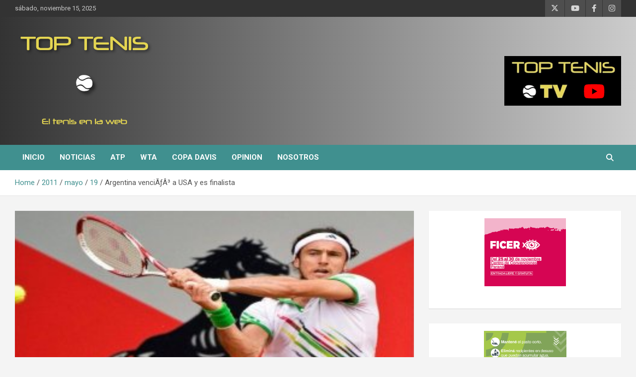

--- FILE ---
content_type: text/html; charset=UTF-8
request_url: https://toptenis.com.ar/2011/05/19/argentina-venci%C3%A3%C6%92%C3%A2%C2%B3-a-usa-y-es-finalista/
body_size: 12873
content:
<!doctype html>
<html lang="es-AR">
<head>
	<meta charset="UTF-8">
	<meta name="viewport" content="width=device-width, initial-scale=1, shrink-to-fit=no">
	<link rel="profile" href="https://gmpg.org/xfn/11">

	<title>Argentina venciÃƒÂ³ a USA y es finalista &#8211; Top Tenis</title>
<meta name='robots' content='max-image-preview:large' />
	<style>img:is([sizes="auto" i], [sizes^="auto," i]) { contain-intrinsic-size: 3000px 1500px }</style>
	<link rel='dns-prefetch' href='//stats.wp.com' />
<link rel='dns-prefetch' href='//fonts.googleapis.com' />
<link rel="alternate" type="application/rss+xml" title="Top Tenis &raquo; Feed" href="https://toptenis.com.ar/feed/" />
<link rel="alternate" type="application/rss+xml" title="Top Tenis &raquo; RSS de los comentarios" href="https://toptenis.com.ar/comments/feed/" />
<link rel="alternate" type="application/rss+xml" title="Top Tenis &raquo; Argentina venciÃƒÂ³ a USA y es finalista RSS de los comentarios" href="https://toptenis.com.ar/2011/05/19/argentina-venci%c3%a3%c6%92%c3%a2%c2%b3-a-usa-y-es-finalista/feed/" />
<script type="text/javascript">
/* <![CDATA[ */
window._wpemojiSettings = {"baseUrl":"https:\/\/s.w.org\/images\/core\/emoji\/16.0.1\/72x72\/","ext":".png","svgUrl":"https:\/\/s.w.org\/images\/core\/emoji\/16.0.1\/svg\/","svgExt":".svg","source":{"concatemoji":"https:\/\/toptenis.com.ar\/wp-includes\/js\/wp-emoji-release.min.js?ver=6.8.3"}};
/*! This file is auto-generated */
!function(s,n){var o,i,e;function c(e){try{var t={supportTests:e,timestamp:(new Date).valueOf()};sessionStorage.setItem(o,JSON.stringify(t))}catch(e){}}function p(e,t,n){e.clearRect(0,0,e.canvas.width,e.canvas.height),e.fillText(t,0,0);var t=new Uint32Array(e.getImageData(0,0,e.canvas.width,e.canvas.height).data),a=(e.clearRect(0,0,e.canvas.width,e.canvas.height),e.fillText(n,0,0),new Uint32Array(e.getImageData(0,0,e.canvas.width,e.canvas.height).data));return t.every(function(e,t){return e===a[t]})}function u(e,t){e.clearRect(0,0,e.canvas.width,e.canvas.height),e.fillText(t,0,0);for(var n=e.getImageData(16,16,1,1),a=0;a<n.data.length;a++)if(0!==n.data[a])return!1;return!0}function f(e,t,n,a){switch(t){case"flag":return n(e,"\ud83c\udff3\ufe0f\u200d\u26a7\ufe0f","\ud83c\udff3\ufe0f\u200b\u26a7\ufe0f")?!1:!n(e,"\ud83c\udde8\ud83c\uddf6","\ud83c\udde8\u200b\ud83c\uddf6")&&!n(e,"\ud83c\udff4\udb40\udc67\udb40\udc62\udb40\udc65\udb40\udc6e\udb40\udc67\udb40\udc7f","\ud83c\udff4\u200b\udb40\udc67\u200b\udb40\udc62\u200b\udb40\udc65\u200b\udb40\udc6e\u200b\udb40\udc67\u200b\udb40\udc7f");case"emoji":return!a(e,"\ud83e\udedf")}return!1}function g(e,t,n,a){var r="undefined"!=typeof WorkerGlobalScope&&self instanceof WorkerGlobalScope?new OffscreenCanvas(300,150):s.createElement("canvas"),o=r.getContext("2d",{willReadFrequently:!0}),i=(o.textBaseline="top",o.font="600 32px Arial",{});return e.forEach(function(e){i[e]=t(o,e,n,a)}),i}function t(e){var t=s.createElement("script");t.src=e,t.defer=!0,s.head.appendChild(t)}"undefined"!=typeof Promise&&(o="wpEmojiSettingsSupports",i=["flag","emoji"],n.supports={everything:!0,everythingExceptFlag:!0},e=new Promise(function(e){s.addEventListener("DOMContentLoaded",e,{once:!0})}),new Promise(function(t){var n=function(){try{var e=JSON.parse(sessionStorage.getItem(o));if("object"==typeof e&&"number"==typeof e.timestamp&&(new Date).valueOf()<e.timestamp+604800&&"object"==typeof e.supportTests)return e.supportTests}catch(e){}return null}();if(!n){if("undefined"!=typeof Worker&&"undefined"!=typeof OffscreenCanvas&&"undefined"!=typeof URL&&URL.createObjectURL&&"undefined"!=typeof Blob)try{var e="postMessage("+g.toString()+"("+[JSON.stringify(i),f.toString(),p.toString(),u.toString()].join(",")+"));",a=new Blob([e],{type:"text/javascript"}),r=new Worker(URL.createObjectURL(a),{name:"wpTestEmojiSupports"});return void(r.onmessage=function(e){c(n=e.data),r.terminate(),t(n)})}catch(e){}c(n=g(i,f,p,u))}t(n)}).then(function(e){for(var t in e)n.supports[t]=e[t],n.supports.everything=n.supports.everything&&n.supports[t],"flag"!==t&&(n.supports.everythingExceptFlag=n.supports.everythingExceptFlag&&n.supports[t]);n.supports.everythingExceptFlag=n.supports.everythingExceptFlag&&!n.supports.flag,n.DOMReady=!1,n.readyCallback=function(){n.DOMReady=!0}}).then(function(){return e}).then(function(){var e;n.supports.everything||(n.readyCallback(),(e=n.source||{}).concatemoji?t(e.concatemoji):e.wpemoji&&e.twemoji&&(t(e.twemoji),t(e.wpemoji)))}))}((window,document),window._wpemojiSettings);
/* ]]> */
</script>
<style id='wp-emoji-styles-inline-css' type='text/css'>

	img.wp-smiley, img.emoji {
		display: inline !important;
		border: none !important;
		box-shadow: none !important;
		height: 1em !important;
		width: 1em !important;
		margin: 0 0.07em !important;
		vertical-align: -0.1em !important;
		background: none !important;
		padding: 0 !important;
	}
</style>
<link rel='stylesheet' id='wp-block-library-css' href='https://toptenis.com.ar/wp-includes/css/dist/block-library/style.min.css?ver=6.8.3' type='text/css' media='all' />
<style id='classic-theme-styles-inline-css' type='text/css'>
/*! This file is auto-generated */
.wp-block-button__link{color:#fff;background-color:#32373c;border-radius:9999px;box-shadow:none;text-decoration:none;padding:calc(.667em + 2px) calc(1.333em + 2px);font-size:1.125em}.wp-block-file__button{background:#32373c;color:#fff;text-decoration:none}
</style>
<link rel='stylesheet' id='mediaelement-css' href='https://toptenis.com.ar/wp-includes/js/mediaelement/mediaelementplayer-legacy.min.css?ver=4.2.17' type='text/css' media='all' />
<link rel='stylesheet' id='wp-mediaelement-css' href='https://toptenis.com.ar/wp-includes/js/mediaelement/wp-mediaelement.min.css?ver=6.8.3' type='text/css' media='all' />
<style id='jetpack-sharing-buttons-style-inline-css' type='text/css'>
.jetpack-sharing-buttons__services-list{display:flex;flex-direction:row;flex-wrap:wrap;gap:0;list-style-type:none;margin:5px;padding:0}.jetpack-sharing-buttons__services-list.has-small-icon-size{font-size:12px}.jetpack-sharing-buttons__services-list.has-normal-icon-size{font-size:16px}.jetpack-sharing-buttons__services-list.has-large-icon-size{font-size:24px}.jetpack-sharing-buttons__services-list.has-huge-icon-size{font-size:36px}@media print{.jetpack-sharing-buttons__services-list{display:none!important}}.editor-styles-wrapper .wp-block-jetpack-sharing-buttons{gap:0;padding-inline-start:0}ul.jetpack-sharing-buttons__services-list.has-background{padding:1.25em 2.375em}
</style>
<style id='global-styles-inline-css' type='text/css'>
:root{--wp--preset--aspect-ratio--square: 1;--wp--preset--aspect-ratio--4-3: 4/3;--wp--preset--aspect-ratio--3-4: 3/4;--wp--preset--aspect-ratio--3-2: 3/2;--wp--preset--aspect-ratio--2-3: 2/3;--wp--preset--aspect-ratio--16-9: 16/9;--wp--preset--aspect-ratio--9-16: 9/16;--wp--preset--color--black: #000000;--wp--preset--color--cyan-bluish-gray: #abb8c3;--wp--preset--color--white: #ffffff;--wp--preset--color--pale-pink: #f78da7;--wp--preset--color--vivid-red: #cf2e2e;--wp--preset--color--luminous-vivid-orange: #ff6900;--wp--preset--color--luminous-vivid-amber: #fcb900;--wp--preset--color--light-green-cyan: #7bdcb5;--wp--preset--color--vivid-green-cyan: #00d084;--wp--preset--color--pale-cyan-blue: #8ed1fc;--wp--preset--color--vivid-cyan-blue: #0693e3;--wp--preset--color--vivid-purple: #9b51e0;--wp--preset--gradient--vivid-cyan-blue-to-vivid-purple: linear-gradient(135deg,rgba(6,147,227,1) 0%,rgb(155,81,224) 100%);--wp--preset--gradient--light-green-cyan-to-vivid-green-cyan: linear-gradient(135deg,rgb(122,220,180) 0%,rgb(0,208,130) 100%);--wp--preset--gradient--luminous-vivid-amber-to-luminous-vivid-orange: linear-gradient(135deg,rgba(252,185,0,1) 0%,rgba(255,105,0,1) 100%);--wp--preset--gradient--luminous-vivid-orange-to-vivid-red: linear-gradient(135deg,rgba(255,105,0,1) 0%,rgb(207,46,46) 100%);--wp--preset--gradient--very-light-gray-to-cyan-bluish-gray: linear-gradient(135deg,rgb(238,238,238) 0%,rgb(169,184,195) 100%);--wp--preset--gradient--cool-to-warm-spectrum: linear-gradient(135deg,rgb(74,234,220) 0%,rgb(151,120,209) 20%,rgb(207,42,186) 40%,rgb(238,44,130) 60%,rgb(251,105,98) 80%,rgb(254,248,76) 100%);--wp--preset--gradient--blush-light-purple: linear-gradient(135deg,rgb(255,206,236) 0%,rgb(152,150,240) 100%);--wp--preset--gradient--blush-bordeaux: linear-gradient(135deg,rgb(254,205,165) 0%,rgb(254,45,45) 50%,rgb(107,0,62) 100%);--wp--preset--gradient--luminous-dusk: linear-gradient(135deg,rgb(255,203,112) 0%,rgb(199,81,192) 50%,rgb(65,88,208) 100%);--wp--preset--gradient--pale-ocean: linear-gradient(135deg,rgb(255,245,203) 0%,rgb(182,227,212) 50%,rgb(51,167,181) 100%);--wp--preset--gradient--electric-grass: linear-gradient(135deg,rgb(202,248,128) 0%,rgb(113,206,126) 100%);--wp--preset--gradient--midnight: linear-gradient(135deg,rgb(2,3,129) 0%,rgb(40,116,252) 100%);--wp--preset--font-size--small: 13px;--wp--preset--font-size--medium: 20px;--wp--preset--font-size--large: 36px;--wp--preset--font-size--x-large: 42px;--wp--preset--spacing--20: 0.44rem;--wp--preset--spacing--30: 0.67rem;--wp--preset--spacing--40: 1rem;--wp--preset--spacing--50: 1.5rem;--wp--preset--spacing--60: 2.25rem;--wp--preset--spacing--70: 3.38rem;--wp--preset--spacing--80: 5.06rem;--wp--preset--shadow--natural: 6px 6px 9px rgba(0, 0, 0, 0.2);--wp--preset--shadow--deep: 12px 12px 50px rgba(0, 0, 0, 0.4);--wp--preset--shadow--sharp: 6px 6px 0px rgba(0, 0, 0, 0.2);--wp--preset--shadow--outlined: 6px 6px 0px -3px rgba(255, 255, 255, 1), 6px 6px rgba(0, 0, 0, 1);--wp--preset--shadow--crisp: 6px 6px 0px rgba(0, 0, 0, 1);}:where(.is-layout-flex){gap: 0.5em;}:where(.is-layout-grid){gap: 0.5em;}body .is-layout-flex{display: flex;}.is-layout-flex{flex-wrap: wrap;align-items: center;}.is-layout-flex > :is(*, div){margin: 0;}body .is-layout-grid{display: grid;}.is-layout-grid > :is(*, div){margin: 0;}:where(.wp-block-columns.is-layout-flex){gap: 2em;}:where(.wp-block-columns.is-layout-grid){gap: 2em;}:where(.wp-block-post-template.is-layout-flex){gap: 1.25em;}:where(.wp-block-post-template.is-layout-grid){gap: 1.25em;}.has-black-color{color: var(--wp--preset--color--black) !important;}.has-cyan-bluish-gray-color{color: var(--wp--preset--color--cyan-bluish-gray) !important;}.has-white-color{color: var(--wp--preset--color--white) !important;}.has-pale-pink-color{color: var(--wp--preset--color--pale-pink) !important;}.has-vivid-red-color{color: var(--wp--preset--color--vivid-red) !important;}.has-luminous-vivid-orange-color{color: var(--wp--preset--color--luminous-vivid-orange) !important;}.has-luminous-vivid-amber-color{color: var(--wp--preset--color--luminous-vivid-amber) !important;}.has-light-green-cyan-color{color: var(--wp--preset--color--light-green-cyan) !important;}.has-vivid-green-cyan-color{color: var(--wp--preset--color--vivid-green-cyan) !important;}.has-pale-cyan-blue-color{color: var(--wp--preset--color--pale-cyan-blue) !important;}.has-vivid-cyan-blue-color{color: var(--wp--preset--color--vivid-cyan-blue) !important;}.has-vivid-purple-color{color: var(--wp--preset--color--vivid-purple) !important;}.has-black-background-color{background-color: var(--wp--preset--color--black) !important;}.has-cyan-bluish-gray-background-color{background-color: var(--wp--preset--color--cyan-bluish-gray) !important;}.has-white-background-color{background-color: var(--wp--preset--color--white) !important;}.has-pale-pink-background-color{background-color: var(--wp--preset--color--pale-pink) !important;}.has-vivid-red-background-color{background-color: var(--wp--preset--color--vivid-red) !important;}.has-luminous-vivid-orange-background-color{background-color: var(--wp--preset--color--luminous-vivid-orange) !important;}.has-luminous-vivid-amber-background-color{background-color: var(--wp--preset--color--luminous-vivid-amber) !important;}.has-light-green-cyan-background-color{background-color: var(--wp--preset--color--light-green-cyan) !important;}.has-vivid-green-cyan-background-color{background-color: var(--wp--preset--color--vivid-green-cyan) !important;}.has-pale-cyan-blue-background-color{background-color: var(--wp--preset--color--pale-cyan-blue) !important;}.has-vivid-cyan-blue-background-color{background-color: var(--wp--preset--color--vivid-cyan-blue) !important;}.has-vivid-purple-background-color{background-color: var(--wp--preset--color--vivid-purple) !important;}.has-black-border-color{border-color: var(--wp--preset--color--black) !important;}.has-cyan-bluish-gray-border-color{border-color: var(--wp--preset--color--cyan-bluish-gray) !important;}.has-white-border-color{border-color: var(--wp--preset--color--white) !important;}.has-pale-pink-border-color{border-color: var(--wp--preset--color--pale-pink) !important;}.has-vivid-red-border-color{border-color: var(--wp--preset--color--vivid-red) !important;}.has-luminous-vivid-orange-border-color{border-color: var(--wp--preset--color--luminous-vivid-orange) !important;}.has-luminous-vivid-amber-border-color{border-color: var(--wp--preset--color--luminous-vivid-amber) !important;}.has-light-green-cyan-border-color{border-color: var(--wp--preset--color--light-green-cyan) !important;}.has-vivid-green-cyan-border-color{border-color: var(--wp--preset--color--vivid-green-cyan) !important;}.has-pale-cyan-blue-border-color{border-color: var(--wp--preset--color--pale-cyan-blue) !important;}.has-vivid-cyan-blue-border-color{border-color: var(--wp--preset--color--vivid-cyan-blue) !important;}.has-vivid-purple-border-color{border-color: var(--wp--preset--color--vivid-purple) !important;}.has-vivid-cyan-blue-to-vivid-purple-gradient-background{background: var(--wp--preset--gradient--vivid-cyan-blue-to-vivid-purple) !important;}.has-light-green-cyan-to-vivid-green-cyan-gradient-background{background: var(--wp--preset--gradient--light-green-cyan-to-vivid-green-cyan) !important;}.has-luminous-vivid-amber-to-luminous-vivid-orange-gradient-background{background: var(--wp--preset--gradient--luminous-vivid-amber-to-luminous-vivid-orange) !important;}.has-luminous-vivid-orange-to-vivid-red-gradient-background{background: var(--wp--preset--gradient--luminous-vivid-orange-to-vivid-red) !important;}.has-very-light-gray-to-cyan-bluish-gray-gradient-background{background: var(--wp--preset--gradient--very-light-gray-to-cyan-bluish-gray) !important;}.has-cool-to-warm-spectrum-gradient-background{background: var(--wp--preset--gradient--cool-to-warm-spectrum) !important;}.has-blush-light-purple-gradient-background{background: var(--wp--preset--gradient--blush-light-purple) !important;}.has-blush-bordeaux-gradient-background{background: var(--wp--preset--gradient--blush-bordeaux) !important;}.has-luminous-dusk-gradient-background{background: var(--wp--preset--gradient--luminous-dusk) !important;}.has-pale-ocean-gradient-background{background: var(--wp--preset--gradient--pale-ocean) !important;}.has-electric-grass-gradient-background{background: var(--wp--preset--gradient--electric-grass) !important;}.has-midnight-gradient-background{background: var(--wp--preset--gradient--midnight) !important;}.has-small-font-size{font-size: var(--wp--preset--font-size--small) !important;}.has-medium-font-size{font-size: var(--wp--preset--font-size--medium) !important;}.has-large-font-size{font-size: var(--wp--preset--font-size--large) !important;}.has-x-large-font-size{font-size: var(--wp--preset--font-size--x-large) !important;}
:where(.wp-block-post-template.is-layout-flex){gap: 1.25em;}:where(.wp-block-post-template.is-layout-grid){gap: 1.25em;}
:where(.wp-block-columns.is-layout-flex){gap: 2em;}:where(.wp-block-columns.is-layout-grid){gap: 2em;}
:root :where(.wp-block-pullquote){font-size: 1.5em;line-height: 1.6;}
</style>
<link rel='stylesheet' id='bootstrap-style-css' href='https://toptenis.com.ar/wp-content/themes/newscard/assets/library/bootstrap/css/bootstrap.min.css?ver=4.0.0' type='text/css' media='all' />
<link rel='stylesheet' id='font-awesome-style-css' href='https://toptenis.com.ar/wp-content/themes/newscard/assets/library/font-awesome/css/all.min.css?ver=6.8.3' type='text/css' media='all' />
<link rel='stylesheet' id='newscard-google-fonts-css' href='//fonts.googleapis.com/css?family=Roboto%3A100%2C300%2C300i%2C400%2C400i%2C500%2C500i%2C700%2C700i&#038;ver=6.8.3' type='text/css' media='all' />
<link rel='stylesheet' id='newscard-style-css' href='https://toptenis.com.ar/wp-content/themes/newscard/style.css?ver=6.8.3' type='text/css' media='all' />
<script type="text/javascript" src="https://toptenis.com.ar/wp-includes/js/jquery/jquery.min.js?ver=3.7.1" id="jquery-core-js"></script>
<script type="text/javascript" src="https://toptenis.com.ar/wp-includes/js/jquery/jquery-migrate.min.js?ver=3.4.1" id="jquery-migrate-js"></script>
<!--[if lt IE 9]>
<script type="text/javascript" src="https://toptenis.com.ar/wp-content/themes/newscard/assets/js/html5.js?ver=3.7.3" id="html5-js"></script>
<![endif]-->
<link rel="https://api.w.org/" href="https://toptenis.com.ar/wp-json/" /><link rel="alternate" title="JSON" type="application/json" href="https://toptenis.com.ar/wp-json/wp/v2/posts/3675" /><link rel="EditURI" type="application/rsd+xml" title="RSD" href="https://toptenis.com.ar/xmlrpc.php?rsd" />
<meta name="generator" content="WordPress 6.8.3" />
<link rel="canonical" href="https://toptenis.com.ar/2011/05/19/argentina-venci%c3%a3%c6%92%c3%a2%c2%b3-a-usa-y-es-finalista/" />
<link rel='shortlink' href='https://toptenis.com.ar/?p=3675' />
<link rel="alternate" title="oEmbed (JSON)" type="application/json+oembed" href="https://toptenis.com.ar/wp-json/oembed/1.0/embed?url=https%3A%2F%2Ftoptenis.com.ar%2F2011%2F05%2F19%2Fargentina-venci%25c3%25a3%25c6%2592%25c3%25a2%25c2%25b3-a-usa-y-es-finalista%2F" />
<link rel="alternate" title="oEmbed (XML)" type="text/xml+oembed" href="https://toptenis.com.ar/wp-json/oembed/1.0/embed?url=https%3A%2F%2Ftoptenis.com.ar%2F2011%2F05%2F19%2Fargentina-venci%25c3%25a3%25c6%2592%25c3%25a2%25c2%25b3-a-usa-y-es-finalista%2F&#038;format=xml" />

		<!-- GA Google Analytics @ https://m0n.co/ga -->
		<script>
			(function(i,s,o,g,r,a,m){i['GoogleAnalyticsObject']=r;i[r]=i[r]||function(){
			(i[r].q=i[r].q||[]).push(arguments)},i[r].l=1*new Date();a=s.createElement(o),
			m=s.getElementsByTagName(o)[0];a.async=1;a.src=g;m.parentNode.insertBefore(a,m)
			})(window,document,'script','https://www.google-analytics.com/analytics.js','ga');
			ga('create', 'UA-9000809-58', 'auto');
			ga('send', 'pageview');
		</script>

		<style>img#wpstats{display:none}</style>
		<link rel="pingback" href="https://toptenis.com.ar/xmlrpc.php">		<style type="text/css">
					.site-title,
			.site-description {
				position: absolute;
				clip: rect(1px, 1px, 1px, 1px);
			}
				</style>
		<link rel="icon" href="https://toptenis.com.ar/wp-content/uploads/2020/11/cropped-toptenis-tv-32x32.png" sizes="32x32" />
<link rel="icon" href="https://toptenis.com.ar/wp-content/uploads/2020/11/cropped-toptenis-tv-192x192.png" sizes="192x192" />
<link rel="apple-touch-icon" href="https://toptenis.com.ar/wp-content/uploads/2020/11/cropped-toptenis-tv-180x180.png" />
<meta name="msapplication-TileImage" content="https://toptenis.com.ar/wp-content/uploads/2020/11/cropped-toptenis-tv-270x270.png" />
		<style type="text/css" id="wp-custom-css">
			.navigation-bar {
 background-color: #40908f;
}
.top-stories-bar .top-stories-label .flash-icon {
  background-color: #40908f;
}
.top-stories-bar .top-stories-label .flash-icon:after {
	border: 1px solid #40908f;
}
.top-stories-bar .top-stories-label .flash-icon:before {
  border: 1px solid #40908f;
}
.stories-title {
  border-left: 4px solid #40908f;
}
.post-img-wrap .entry-meta .cat-links a, .post-img-wrap + .entry-header .entry-meta .cat-links a {
  background-color: #40908f;
}
.navigation.pagination .current, .navigation.pagination a:hover {
  background-color: #40908f;
}
.back-to-top a {
  background-color: #40908f;
}
a, a:hover {
    color: #40908f;
}
.entry-meta .cat-links a {
    color: #40908f;
}
.widget.widget_media_image {
	text-align:center !important;
}
footer .author-link, footer .wp-link {
	display: none !important;
}
.entry-title a:hover, .entry-title a:focus {
    color: #e4d552;
}
.top-stories-bar .top-stories-lists .marquee a:hover {
  color: #e4d552;
}
.widget-title {
  border-left: 4px solid #e4d552;
}
.entry-meta a:hover, .entry-meta a:focus {
    color: #40908f;
}
.navigation-bar-top {
  background-color: #40908f;
}
.wp-caption-text {
    position: relative;
    color: white;
    background-color: rgba(0, 0, 0, 0.5);
    padding: 1rem;
    font-weight: 900;
    font-size: 1.1rem;
}
figure.post-featured-image figcaption {
    display: block;
    z-index: 10;
    position: relative;
    background-color: rgba(255,255,255, 0.7);
    padding: 0.5rem;
}		</style>
		</head>

<body class="wp-singular post-template-default single single-post postid-3675 single-format-standard wp-custom-logo wp-theme-newscard theme-body group-blog">

<div id="page" class="site">
	<a class="skip-link screen-reader-text" href="#content">Skip to content</a>
	
	<header id="masthead" class="site-header">
					<div class="info-bar">
				<div class="container">
					<div class="row gutter-10">
						<div class="col col-sm contact-section">
							<div class="date">
								<ul><li>sábado, noviembre 15, 2025</li></ul>
							</div>
						</div><!-- .contact-section -->

													<div class="col-auto social-profiles order-md-3">
								
		<ul class="clearfix">
							<li><a target="_blank" rel="noopener noreferrer" href="https://twitter.com/toptenis"></a></li>
							<li><a target="_blank" rel="noopener noreferrer" href="https://www.youtube.com/channel/UCvrl4TI797LFPOKxJbZrkdw"></a></li>
							<li><a target="_blank" rel="noopener noreferrer" href="https://www.facebook.com/TopTenis.ar/"></a></li>
							<li><a target="_blank" rel="noopener noreferrer" href="https://www.instagram.com/toptenis2009/"></a></li>
					</ul>
								</div><!-- .social-profile -->
											</div><!-- .row -->
          		</div><!-- .container -->
        	</div><!-- .infobar -->
        		<nav class="navbar navbar-expand-lg d-block">
			<div class="navbar-head navbar-bg-set header-overlay-dark"  style="background-image:url('http://secure231.servconfig.com/~toptenis/wp-content/uploads/2020/03/tennis.jpg');">
				<div class="container">
					<div class="row navbar-head-row align-items-center">
						<div class="col-lg-4">
							<div class="site-branding navbar-brand">
								<a href="https://toptenis.com.ar/" class="custom-logo-link" rel="home"><img width="280" height="198" src="https://toptenis.com.ar/wp-content/uploads/2020/03/cropped-toptenis-1.png" class="custom-logo" alt="Top Tenis" decoding="async" fetchpriority="high" /></a>									<h2 class="site-title"><a href="https://toptenis.com.ar/" rel="home">Top Tenis</a></h2>
																	<p class="site-description">El tenis en la web</p>
															</div><!-- .site-branding .navbar-brand -->
						</div>
													<div class="col-lg-8 navbar-ad-section">
																	<a href="https://www.youtube.com/watch?v=t_UZPpk-zCs" class="newscard-ad-728-90" target="_blank" rel="noopener noreferrer">
																	<img class="img-fluid" src="https://toptenis.com.ar/wp-content/uploads/2020/11/toptenis-header-logo-2.jpg" alt="Banner Add">
																	</a>
															</div>
											</div><!-- .row -->
				</div><!-- .container -->
			</div><!-- .navbar-head -->
			<div class="navigation-bar">
				<div class="navigation-bar-top">
					<div class="container">
						<button class="navbar-toggler menu-toggle" type="button" data-toggle="collapse" data-target="#navbarCollapse" aria-controls="navbarCollapse" aria-expanded="false" aria-label="Toggle navigation"></button>
						<span class="search-toggle"></span>
					</div><!-- .container -->
					<div class="search-bar">
						<div class="container">
							<div class="search-block off">
								<form action="https://toptenis.com.ar/" method="get" class="search-form">
	<label class="assistive-text"> Search </label>
	<div class="input-group">
		<input type="search" value="" placeholder="Search" class="form-control s" name="s">
		<div class="input-group-prepend">
			<button class="btn btn-theme">Search</button>
		</div>
	</div>
</form><!-- .search-form -->
							</div><!-- .search-box -->
						</div><!-- .container -->
					</div><!-- .search-bar -->
				</div><!-- .navigation-bar-top -->
				<div class="navbar-main">
					<div class="container">
						<div class="collapse navbar-collapse" id="navbarCollapse">
							<div id="site-navigation" class="main-navigation nav-uppercase" role="navigation">
								<ul class="nav-menu navbar-nav d-lg-block"><li id="menu-item-7772" class="menu-item menu-item-type-custom menu-item-object-custom menu-item-home menu-item-7772"><a href="https://toptenis.com.ar">Inicio</a></li>
<li id="menu-item-7811" class="menu-item menu-item-type-taxonomy menu-item-object-category current-post-ancestor current-menu-parent current-post-parent menu-item-7811"><a href="https://toptenis.com.ar/category/noticias/">Noticias</a></li>
<li id="menu-item-7813" class="menu-item menu-item-type-taxonomy menu-item-object-category menu-item-7813"><a href="https://toptenis.com.ar/category/atp/">ATP</a></li>
<li id="menu-item-7814" class="menu-item menu-item-type-taxonomy menu-item-object-category menu-item-7814"><a href="https://toptenis.com.ar/category/wta/">WTA</a></li>
<li id="menu-item-7881" class="menu-item menu-item-type-taxonomy menu-item-object-category menu-item-7881"><a href="https://toptenis.com.ar/category/copa-davis/">Copa Davis</a></li>
<li id="menu-item-7883" class="menu-item menu-item-type-taxonomy menu-item-object-category menu-item-7883"><a href="https://toptenis.com.ar/category/opinion/">Opinion</a></li>
<li id="menu-item-7773" class="menu-item menu-item-type-post_type menu-item-object-page current-post-parent menu-item-7773"><a href="https://toptenis.com.ar/nosotros/">Nosotros</a></li>
</ul>							</div><!-- #site-navigation .main-navigation -->
						</div><!-- .navbar-collapse -->
						<div class="nav-search">
							<span class="search-toggle"></span>
						</div><!-- .nav-search -->
					</div><!-- .container -->
				</div><!-- .navbar-main -->
			</div><!-- .navigation-bar -->
		</nav><!-- .navbar -->

		
		
					<div id="breadcrumb">
				<div class="container">
					<div role="navigation" aria-label="Breadcrumbs" class="breadcrumb-trail breadcrumbs" itemprop="breadcrumb"><ul class="trail-items" itemscope itemtype="http://schema.org/BreadcrumbList"><meta name="numberOfItems" content="5" /><meta name="itemListOrder" content="Ascending" /><li itemprop="itemListElement" itemscope itemtype="http://schema.org/ListItem" class="trail-item trail-begin"><a href="https://toptenis.com.ar/" rel="home" itemprop="item"><span itemprop="name">Home</span></a><meta itemprop="position" content="1" /></li><li itemprop="itemListElement" itemscope itemtype="http://schema.org/ListItem" class="trail-item"><a href="https://toptenis.com.ar/2011/" itemprop="item"><span itemprop="name">2011</span></a><meta itemprop="position" content="2" /></li><li itemprop="itemListElement" itemscope itemtype="http://schema.org/ListItem" class="trail-item"><a href="https://toptenis.com.ar/2011/05/" itemprop="item"><span itemprop="name">mayo</span></a><meta itemprop="position" content="3" /></li><li itemprop="itemListElement" itemscope itemtype="http://schema.org/ListItem" class="trail-item"><a href="https://toptenis.com.ar/2011/05/19/" itemprop="item"><span itemprop="name">19</span></a><meta itemprop="position" content="4" /></li><li itemprop="itemListElement" itemscope itemtype="http://schema.org/ListItem" class="trail-item trail-end"><span itemprop="name">Argentina venciÃƒÂ³ a USA y es finalista</span><meta itemprop="position" content="5" /></li></ul></div>				</div>
			</div><!-- .breadcrumb -->
			</header><!-- #masthead --><div id="content" class="site-content">
	<div class="container">
		<div class="row justify-content-center site-content-row">
			<div id="primary" class="content-area col-lg-8">
				<main id="main" class="site-main">

						<div class="post-3675 post type-post status-publish format-standard has-post-thumbnail hentry category-noticias">

		
					<figure class="post-featured-image page-single-img-wrap">
						<div class="post-img" style="background-image: url('https://toptenis.com.ar/wp-content/uploads/old/noti/md/MonacoaccionDsseldorfAFP.jpg');"></div>
											</figure><!-- .post-featured-image .page-single-img-wrap -->

				
				<div class="entry-meta category-meta">
					<div class="cat-links"><a href="https://toptenis.com.ar/category/noticias/" rel="category tag">Noticias</a></div>
				</div><!-- .entry-meta -->

			
					<header class="entry-header">
				<h1 class="entry-title">Argentina venciÃƒÂ³ a USA y es finalista</h1>
									<div class="entry-meta">
						<div class="date"><a href="https://toptenis.com.ar/2011/05/19/argentina-venci%c3%a3%c6%92%c3%a2%c2%b3-a-usa-y-es-finalista/" title="Argentina venciÃƒÂ³ a USA y es finalista">19 mayo, 2011</a> </div> <div class="by-author vcard author"><a href="https://toptenis.com.ar/author/fgomez/">Fer Gomez</a> </div>											</div><!-- .entry-meta -->
								</header>
				<div class="entry-content">
			<p>Por segundo a&ntilde;o consecutivo <b>Argentina</b> se clasific&oacute; hoy finalista de la <b>Copa Mundial </b>de tenis por equipos que se desarrolla en <b>D&uuml;sseldorf, Alemania</b>, al vencer a <b>Estados Unidos </b>con sendas victorias de los singlistas <b>Juan M&oacute;naco </b>y <b>Juan Ignacio Chela</b>.</p>
<p>Con tres series ganadas, <b>Argentina</b> se adue&ntilde;&oacute; del <span style="color: #ff0000"><b>Grupo Rojo </b></span>y espera por el equipo ganador del <b><span style="color: #0000ff">Grupo Azul</span></b>, que se definir&aacute; ma&ntilde;ana.</p>
<p>En primer turno, <b>M&oacute;naco</b> se impuso a <b>Mardy Fish</b>, diez del r&aacute;nking mundial, por un ajustado 7-6 (4) y 7-5.<b> &quot;Pico&quot;</b>, que se mostr&oacute; regular desde el fondo de la cancha, logr&oacute; imponerse en los puntos decisivos y cerr&oacute; el juego a su favor en poco m&aacute;s de dos horas y quince minutos.</p>
<p><b>Chela</b>, en tanto, dio cuenta de <b>John Isner </b>por 6-1 y 7-6 (1) en una hora y media, con lo cual sum&oacute; el segundo y decisivo punto para meterse en la final.</p>
<p><b>Argentina</b> gan&oacute; las tres series, ya que antes hab&iacute;a vencido a <b>Kazajst&aacute;n</b>, el rival en los cuartos de <b>Copa Davis </b>en julio pr&oacute;ximo, por 3-0, y a <b>Suecia</b> por 2-1.</p>
<p>Los cuatro equipos que integran el grupo <span style="color: rgb(0,0,255)"><b>Azul</b></span> tienen un partido ganado y otro perdido.</p>
<p>Hoy <b>Serbia</b> se puso en ventaja sobre <b>Espa&ntilde;a</b> con la victoria de <b>Viktor Troicki</b> frente a <b>Marcel Granollers </b>por un doble 6-4, en tanto que <b>Alemania</b> est&aacute; arriba 1-0 sobre<b> Rusia </b>con el triunfo de <b>Philipp Petzschner </b>sobre <b>Igor Andreev </b>6-2 y 6-4.</p>
<p>Ma&ntilde;ana, en los segundos puntos de singles, el serbio <b>Janko Tipsarevic </b>enfrentar&aacute; al espa&ntilde;ol <b>Daniel Gimeno-Traver</b>, mientras que el alem&aacute;n <b>Philipp Kohlschreiber </b>se medir&aacute; con el ruso <b>Mikhail Youzhny</b>, partidos en los que <b>Serbia</b> y <b>Alemania</b> buscar&aacute;n ampliar la diferencia y clasificarse a la final.</p>
<p>Luego, estos cuatro equipos europeos saldr&aacute;n a la cancha para los juegos de dobles y as&iacute; finalizar sus participaciones en el grupo <span style="color: rgb(0,0,255)"><b>Azul</b></span>.</p>
<p>En tanto,<b> Argentina</b>, ya con su pasaporte a la final y s&oacute;lo para cumplir, tendr&aacute; ma&ntilde;ana su compromiso de dobles con<b> Estados Unidos</b>.</p>
<p>Los resultados de hoy y el programa para ma&ntilde;ana:</p>
<p><u><b><a href="http://www.atpworldtour.com/Tennis/Tournaments/Dusseldorf.aspx">Power Horse World Team Cup</a><br />
ATP World Tour Team Championship<br />
D&uuml;sseldorf, Alemania</b></u></p>
<p><span style="color: #ff0000"><b>Grupo Rojo</b></span><b><br />
J Monaco </b>(ARG) d M Fish (USA) 76(4) 75<br />
<b>J Chela </b>(ARG) d J Isner (USA) 61 76(1)<br />
M Kukushkin (KAZ) d C Lindell (SWE) 60 61<br />
R Soderling (SWE) d A Golubev (KAZ) 67(4) 76(7) 63</p>
<p><span style="color: #0000ff"><b>Grupo Azul<br />
</b></span>P Petzchner (GER) d I Andreev (RUS) 62 64<br />
V Troicki (SRB) d M Granollers (ESP) 64 64</p>
<p><b>Ma&ntilde;ana, Viernes 20 de Mayo</b></p>
<p><b><a href="http://www.protennislive.com/frameset.asp?year=2011&amp;wkno=20&amp;lang=en&amp;tabno=1&amp;eventid=0615&amp;ref=www.atpworldtour.com">Resultados en vivo</a></b></p>
<p><span style="color: #ff0000"><b>Grupo Rojo<br />
</b></span>USA vs <b>Argentina</b> &#8211; Dobles<br />
Kazajistan vs Suecia &#8211; Dobles</p>
<p><span style="color: #0000ff"><b>Grupo Azul<br />
</b></span>P Kohlschreiber (GER) vs M Youzhny (RUS)<br />
J Tipsarevic (SRB) vs D Gimeno-Traver (ESP)<br />
Alemania vs Rusia &#8211; Dobles<br />
Serbia vs Espa&ntilde;a &#8211; Dobles</p>
		</div><!-- entry-content -->

			</div><!-- .post-3675 -->

	<nav class="navigation post-navigation" aria-label="Entradas">
		<h2 class="screen-reader-text">Navegación de entradas</h2>
		<div class="nav-links"><div class="nav-previous"><a href="https://toptenis.com.ar/2011/05/18/argentina-le-gan%c3%a3%c6%92%c3%a2%c2%b3-a-suecia-en-d%c3%a3%c6%92%c3%a2%c2%bcsseldorf/" rel="prev">Argentina le ganÃƒÂ³ a Suecia en DÃƒÂ¼sseldorf</a></div><div class="nav-next"><a href="https://toptenis.com.ar/2011/05/20/alemania-define-con-argentina-en-d%c3%a3%c6%92%c3%a2%c2%bcsseldorf/" rel="next">Alemania define con Argentina en DÃƒÂ¼sseldorf</a></div></div>
	</nav>
<div id="comments" class="comments-area">

		<div id="respond" class="comment-respond">
		<h3 id="reply-title" class="comment-reply-title">Deja un comentario <small><a rel="nofollow" id="cancel-comment-reply-link" href="/2011/05/19/argentina-venci%C3%A3%C6%92%C3%A2%C2%B3-a-usa-y-es-finalista/#respond" style="display:none;">Cancelar respuesta</a></small></h3><form action="https://toptenis.com.ar/wp-comments-post.php" method="post" id="commentform" class="comment-form"><p class="comment-notes"><span id="email-notes">Tu dirección de correo electrónico no será publicada.</span> <span class="required-field-message">Los campos obligatorios están marcados con <span class="required">*</span></span></p><p class="comment-form-comment"><label for="comment">Comentario <span class="required">*</span></label> <textarea id="comment" name="comment" cols="45" rows="8" maxlength="65525" required></textarea></p><p class="comment-form-author"><label for="author">Nombre <span class="required">*</span></label> <input id="author" name="author" type="text" value="" size="30" maxlength="245" autocomplete="name" required /></p>
<p class="comment-form-email"><label for="email">Correo electrónico <span class="required">*</span></label> <input id="email" name="email" type="email" value="" size="30" maxlength="100" aria-describedby="email-notes" autocomplete="email" required /></p>
<p class="comment-form-url"><label for="url">Web</label> <input id="url" name="url" type="url" value="" size="30" maxlength="200" autocomplete="url" /></p>
<p class="comment-form-cookies-consent"><input id="wp-comment-cookies-consent" name="wp-comment-cookies-consent" type="checkbox" value="yes" /> <label for="wp-comment-cookies-consent">Guardar mi nombre, correo electrónico y sitio web en este navegador para la próxima vez que haga un comentario.</label></p>
<p class="form-submit"><input name="submit" type="submit" id="submit" class="submit" value="Publicar comentario" /> <input type='hidden' name='comment_post_ID' value='3675' id='comment_post_ID' />
<input type='hidden' name='comment_parent' id='comment_parent' value='0' />
</p></form>	</div><!-- #respond -->
	
</div><!-- #comments -->

				</main><!-- #main -->
			</div><!-- #primary -->
			
<aside id="secondary" class="col-lg-4 widget-area" role="complementary">
	<div class="sticky-sidebar">
		<section id="block-20" class="widget widget_block widget_media_image">
<figure class="wp-block-image size-full is-resized"><a href="https://ficer.com.ar/"><img loading="lazy" decoding="async" width="300" height="250" src="https://toptenis.com.ar/wp-content/uploads/2025/11/ficer-300x250-1.gif" alt="" class="wp-image-11912" style="width:164px;height:auto"/></a></figure>
</section><section id="block-21" class="widget widget_block widget_media_image">
<figure class="wp-block-image size-full is-resized"><a href="https://portal.entrerios.gov.ar/dengue/"><img loading="lazy" decoding="async" width="300" height="250" src="https://toptenis.com.ar/wp-content/uploads/2025/11/DENGUE-300x250-1.gif" alt="" class="wp-image-11913" style="width:166px;height:auto"/></a></figure>
</section><section id="block-23" class="widget widget_block widget_media_image">
<figure class="wp-block-image size-full is-resized"><a href="https://mientrerios.gob.ar/ingresar"><img loading="lazy" decoding="async" width="300" height="250" src="https://toptenis.com.ar/wp-content/uploads/2025/11/MI-ENTRE-RIOS-300x250-1.gif" alt="" class="wp-image-11914" style="width:167px;height:auto"/></a></figure>
</section><section id="block-24" class="widget widget_block widget_media_image">
<figure class="wp-block-image size-full is-resized"><img loading="lazy" decoding="async" width="300" height="251" src="https://toptenis.com.ar/wp-content/uploads/2025/11/300-px-x-250px-PROV-TURISMO-VERANO-1.png" alt="" class="wp-image-11936" style="width:165px;height:auto"/></figure>
</section><section id="block-19" class="widget widget_block widget_media_image">
<figure class="wp-block-image size-full is-resized"><a href="https://renault.folmer.com.ar/"><img loading="lazy" decoding="async" width="623" height="253" src="https://toptenis.com.ar/wp-content/uploads/2025/05/Logo.Folmer.fondo_.blanco.png" alt="" class="wp-image-11320" style="width:443px;height:auto" srcset="https://toptenis.com.ar/wp-content/uploads/2025/05/Logo.Folmer.fondo_.blanco.png 623w, https://toptenis.com.ar/wp-content/uploads/2025/05/Logo.Folmer.fondo_.blanco-300x122.png 300w" sizes="auto, (max-width: 623px) 100vw, 623px" /></a></figure>
</section><section id="block-16" class="widget widget_block widget_media_image">
<figure class="wp-block-image size-large is-resized"><img loading="lazy" decoding="async" width="819" height="1024" src="https://toptenis.com.ar/wp-content/uploads/2025/05/grafica-otono-2025-RRSS_1080-x-1350-819x1024.jpg" alt="" class="wp-image-11377" style="aspect-ratio:0.8002832861189801;width:351px;height:auto" srcset="https://toptenis.com.ar/wp-content/uploads/2025/05/grafica-otono-2025-RRSS_1080-x-1350-819x1024.jpg 819w, https://toptenis.com.ar/wp-content/uploads/2025/05/grafica-otono-2025-RRSS_1080-x-1350-240x300.jpg 240w, https://toptenis.com.ar/wp-content/uploads/2025/05/grafica-otono-2025-RRSS_1080-x-1350-768x960.jpg 768w, https://toptenis.com.ar/wp-content/uploads/2025/05/grafica-otono-2025-RRSS_1080-x-1350.jpg 1081w" sizes="auto, (max-width: 819px) 100vw, 819px" /></figure>
</section><section id="media_gallery-4" class="widget widget_media_gallery"><h3 class="widget-title">Torneos</h3><div id='gallery-1' class='gallery galleryid-3675 gallery-columns-3 gallery-size-thumbnail'><figure class='gallery-item'>
			<div class='gallery-icon landscape'>
				<a href='https://www.atptour.com/' class="custom-link no-lightbox" title="Logo.ATP.Tour" onclick="event.stopPropagation()" target="_blank" rel="nofollow"><img width="150" height="150" src="https://toptenis.com.ar/wp-content/uploads/2020/03/Logo.ATP_.Tour_-1-150x150.jpg" class="attachment-thumbnail size-thumbnail" alt="" decoding="async" loading="lazy" srcset="https://toptenis.com.ar/wp-content/uploads/2020/03/Logo.ATP_.Tour_-1-150x150.jpg 150w, https://toptenis.com.ar/wp-content/uploads/2020/03/Logo.ATP_.Tour_-1-300x300.jpg 300w, https://toptenis.com.ar/wp-content/uploads/2020/03/Logo.ATP_.Tour_-1-768x768.jpg 768w, https://toptenis.com.ar/wp-content/uploads/2020/03/Logo.ATP_.Tour_-1.jpg 1000w" sizes="auto, (max-width: 150px) 100vw, 150px" /></a>
			</div></figure><figure class='gallery-item'>
			<div class='gallery-icon landscape'>
				<a href='https://www.wtatennis.com/' class="custom-link no-lightbox" title="Logo.WTA" onclick="event.stopPropagation()" target="_blank" rel="nofollow"><img width="150" height="150" src="https://toptenis.com.ar/wp-content/uploads/2020/03/Logo.WTA_-1-150x150.png" class="attachment-thumbnail size-thumbnail" alt="" decoding="async" loading="lazy" srcset="https://toptenis.com.ar/wp-content/uploads/2020/03/Logo.WTA_-1-150x150.png 150w, https://toptenis.com.ar/wp-content/uploads/2020/03/Logo.WTA_-1-300x300.png 300w, https://toptenis.com.ar/wp-content/uploads/2020/03/Logo.WTA_-1-1024x1024.png 1024w, https://toptenis.com.ar/wp-content/uploads/2020/03/Logo.WTA_-1-768x768.png 768w, https://toptenis.com.ar/wp-content/uploads/2020/03/Logo.WTA_-1.png 1400w" sizes="auto, (max-width: 150px) 100vw, 150px" /></a>
			</div></figure><figure class='gallery-item'>
			<div class='gallery-icon landscape'>
				<a href='https://www.daviscup.com/es/portada.aspx' class="custom-link no-lightbox" title="Logo Copa Davis pelotita.cuadrado.ch." onclick="event.stopPropagation()" target="_self"><img width="150" height="150" src="https://toptenis.com.ar/wp-content/uploads/2024/08/Logo-Copa-Davis-pelotita.cuadrado.ch_.-150x150.jpg" class="attachment-thumbnail size-thumbnail" alt="" decoding="async" loading="lazy" srcset="https://toptenis.com.ar/wp-content/uploads/2024/08/Logo-Copa-Davis-pelotita.cuadrado.ch_.-150x150.jpg 150w, https://toptenis.com.ar/wp-content/uploads/2024/08/Logo-Copa-Davis-pelotita.cuadrado.ch_..jpg 225w" sizes="auto, (max-width: 150px) 100vw, 150px" /></a>
			</div></figure>
		</div>
</section><section id="media_gallery-3" class="widget widget_media_gallery"><h3 class="widget-title">Medios</h3><div id='gallery-2' class='gallery galleryid-3675 gallery-columns-3 gallery-size-thumbnail'><figure class='gallery-item'>
			<div class='gallery-icon landscape'>
				<a href='https://www.lanacion.com.ar/' class="custom-link no-lightbox" title="Logo.LN" onclick="event.stopPropagation()" target="_blank" rel="nofollow"><img width="150" height="150" src="https://toptenis.com.ar/wp-content/uploads/2020/03/Logo.LN_-150x150.jpg" class="attachment-thumbnail size-thumbnail" alt="" decoding="async" loading="lazy" srcset="https://toptenis.com.ar/wp-content/uploads/2020/03/Logo.LN_-150x150.jpg 150w, https://toptenis.com.ar/wp-content/uploads/2020/03/Logo.LN_-300x300.jpg 300w, https://toptenis.com.ar/wp-content/uploads/2020/03/Logo.LN_.jpg 400w" sizes="auto, (max-width: 150px) 100vw, 150px" /></a>
			</div></figure><figure class='gallery-item'>
			<div class='gallery-icon landscape'>
				<a href='https://www.americatv.com.ar/' class="custom-link no-lightbox" title="Logo.America" onclick="event.stopPropagation()" target="_blank" rel="nofollow"><img width="150" height="150" src="https://toptenis.com.ar/wp-content/uploads/2020/03/Logo.America-150x150.jpg" class="attachment-thumbnail size-thumbnail" alt="" decoding="async" loading="lazy" /></a>
			</div></figure><figure class='gallery-item'>
			<div class='gallery-icon landscape'>
				<a href='https://www.infobae.com/' class="custom-link no-lightbox" title="bef104b68ba6ad3cbf2062706454239a" onclick="event.stopPropagation()" target="_blank" rel="nofollow"><img width="150" height="150" src="https://toptenis.com.ar/wp-content/uploads/2020/03/bef104b68ba6ad3cbf2062706454239a-150x150.png" class="attachment-thumbnail size-thumbnail" alt="" decoding="async" loading="lazy" srcset="https://toptenis.com.ar/wp-content/uploads/2020/03/bef104b68ba6ad3cbf2062706454239a-150x150.png 150w, https://toptenis.com.ar/wp-content/uploads/2020/03/bef104b68ba6ad3cbf2062706454239a-300x300.png 300w, https://toptenis.com.ar/wp-content/uploads/2020/03/bef104b68ba6ad3cbf2062706454239a.png 512w" sizes="auto, (max-width: 150px) 100vw, 150px" /></a>
			</div></figure><figure class='gallery-item'>
			<div class='gallery-icon landscape'>
				<a href='https://www.minutouno.com/' class="custom-link no-lightbox" title="Logo.C5N" onclick="event.stopPropagation()" target="_blank" rel="nofollow"><img width="150" height="150" src="https://toptenis.com.ar/wp-content/uploads/2020/03/Logo.C5N-1-150x150.png" class="attachment-thumbnail size-thumbnail" alt="" decoding="async" loading="lazy" srcset="https://toptenis.com.ar/wp-content/uploads/2020/03/Logo.C5N-1-150x150.png 150w, https://toptenis.com.ar/wp-content/uploads/2020/03/Logo.C5N-1-300x300.png 300w, https://toptenis.com.ar/wp-content/uploads/2020/03/Logo.C5N-1-768x768.png 768w, https://toptenis.com.ar/wp-content/uploads/2020/03/Logo.C5N-1.png 900w" sizes="auto, (max-width: 150px) 100vw, 150px" /></a>
			</div></figure><figure class='gallery-item'>
			<div class='gallery-icon landscape'>
				<a href='https://www.clarin.com/' class="custom-link no-lightbox" title="Logo.Clarin.fondo.rojo" onclick="event.stopPropagation()" target="_blank" rel="nofollow"><img width="150" height="150" src="https://toptenis.com.ar/wp-content/uploads/2020/03/Logo.Clarin.fondo_.rojo_-1-150x150.jpg" class="attachment-thumbnail size-thumbnail" alt="" decoding="async" loading="lazy" srcset="https://toptenis.com.ar/wp-content/uploads/2020/03/Logo.Clarin.fondo_.rojo_-1-150x150.jpg 150w, https://toptenis.com.ar/wp-content/uploads/2020/03/Logo.Clarin.fondo_.rojo_-1-300x300.jpg 300w, https://toptenis.com.ar/wp-content/uploads/2020/03/Logo.Clarin.fondo_.rojo_-1-768x768.jpg 768w, https://toptenis.com.ar/wp-content/uploads/2020/03/Logo.Clarin.fondo_.rojo_-1.jpg 1000w" sizes="auto, (max-width: 150px) 100vw, 150px" /></a>
			</div></figure><figure class='gallery-item'>
			<div class='gallery-icon landscape'>
				<a href='https://www.radioeme.com/' class="custom-link no-lightbox" title="Logo.Radio.EME" onclick="event.stopPropagation()" target="_self"><img width="150" height="150" src="https://toptenis.com.ar/wp-content/uploads/2025/08/Logo.Radio_.EME_-150x150.jpg" class="attachment-thumbnail size-thumbnail" alt="" decoding="async" loading="lazy" srcset="https://toptenis.com.ar/wp-content/uploads/2025/08/Logo.Radio_.EME_-150x150.jpg 150w, https://toptenis.com.ar/wp-content/uploads/2025/08/Logo.Radio_.EME_-300x300.jpg 300w, https://toptenis.com.ar/wp-content/uploads/2025/08/Logo.Radio_.EME_.jpg 512w" sizes="auto, (max-width: 150px) 100vw, 150px" /></a>
			</div></figure>
		</div>
</section><section id="media_image-7" class="widget widget_media_image"><h3 class="widget-title">RUS</h3><a href="https://www.riouruguay.com.ar/"><img width="2900" height="2900" src="https://toptenis.com.ar/wp-content/uploads/2020/03/rus-logo.png" class="image wp-image-7836  attachment-full size-full" alt="" style="max-width: 100%; height: auto;" decoding="async" loading="lazy" srcset="https://toptenis.com.ar/wp-content/uploads/2020/03/rus-logo.png 2900w, https://toptenis.com.ar/wp-content/uploads/2020/03/rus-logo-300x300.png 300w, https://toptenis.com.ar/wp-content/uploads/2020/03/rus-logo-1024x1024.png 1024w, https://toptenis.com.ar/wp-content/uploads/2020/03/rus-logo-150x150.png 150w, https://toptenis.com.ar/wp-content/uploads/2020/03/rus-logo-768x768.png 768w, https://toptenis.com.ar/wp-content/uploads/2020/03/rus-logo-1536x1536.png 1536w, https://toptenis.com.ar/wp-content/uploads/2020/03/rus-logo-2048x2048.png 2048w" sizes="auto, (max-width: 2900px) 100vw, 2900px" /></a></section>	</div><!-- .sticky-sidebar -->
</aside><!-- #secondary -->
		</div><!-- row -->
	</div><!-- .container -->
</div><!-- #content .site-content-->
	<footer id="colophon" class="site-footer" role="contentinfo">
		
			<div class="container">
				<section class="featured-stories">
								<h3 class="stories-title">
									<a href="https://toptenis.com.ar/2011/05/19/argentina-venci%c3%a3%c6%92%c3%a2%c2%b3-a-usa-y-es-finalista/">No te pierdas:</a>
							</h3>
							<div class="row gutter-parent-14">
													<div class="col-sm-6 col-lg-3">
								<div class="post-boxed">
																			<div class="post-img-wrap">
											<div class="featured-post-img">
												<a href="https://toptenis.com.ar/2025/11/13/copa-davis-los-halcones-parten-a-bolonia-con-la-ilusion-intacta/" class="post-img" style="background-image: url('https://toptenis.com.ar/wp-content/uploads/2025/11/CopaDavis.foto_.equipo.despedida.Bolonia.AAT-1.png');"></a>
											</div>
											<div class="entry-meta category-meta">
												<div class="cat-links"><a href="https://toptenis.com.ar/category/aat/" rel="category tag">AAT</a> <a href="https://toptenis.com.ar/category/copa-davis/" rel="category tag">Copa Davis</a> <a href="https://toptenis.com.ar/category/finals-8/" rel="category tag">Finals 8</a></div>
											</div><!-- .entry-meta -->
										</div><!-- .post-img-wrap -->
																		<div class="post-content">
																				<h3 class="entry-title"><a href="https://toptenis.com.ar/2025/11/13/copa-davis-los-halcones-parten-a-bolonia-con-la-ilusion-intacta/">Copa Davis: Los Halcones parten a Bolonia con la ilusión intacta</a></h3>																					<div class="entry-meta">
												<div class="date"><a href="https://toptenis.com.ar/2025/11/13/copa-davis-los-halcones-parten-a-bolonia-con-la-ilusion-intacta/" title="Copa Davis: Los Halcones parten a Bolonia con la ilusión intacta">13 noviembre, 2025</a> </div> <div class="by-author vcard author"><a href="https://toptenis.com.ar/author/redaccion/">Nota Redacción</a> </div>											</div>
																			</div><!-- .post-content -->
								</div><!-- .post-boxed -->
							</div><!-- .col-sm-6 .col-lg-3 -->
													<div class="col-sm-6 col-lg-3">
								<div class="post-boxed">
																			<div class="post-img-wrap">
											<div class="featured-post-img">
												<a href="https://toptenis.com.ar/2025/11/09/masters-turin-arranca-la-ultima-cita-atp-para-los-mejores-8-de-la-temporada/" class="post-img" style="background-image: url('https://toptenis.com.ar/wp-content/uploads/2025/11/Montaje.Alcaraz-Sinner.2025.ATP_.webp');"></a>
											</div>
											<div class="entry-meta category-meta">
												<div class="cat-links"><a href="https://toptenis.com.ar/category/atp/" rel="category tag">ATP</a> <a href="https://toptenis.com.ar/category/masters/" rel="category tag">Masters</a></div>
											</div><!-- .entry-meta -->
										</div><!-- .post-img-wrap -->
																		<div class="post-content">
																				<h3 class="entry-title"><a href="https://toptenis.com.ar/2025/11/09/masters-turin-arranca-la-ultima-cita-atp-para-los-mejores-8-de-la-temporada/">Masters Turín: Arranca la última cita ATP para los mejores 8 de la temporada</a></h3>																					<div class="entry-meta">
												<div class="date"><a href="https://toptenis.com.ar/2025/11/09/masters-turin-arranca-la-ultima-cita-atp-para-los-mejores-8-de-la-temporada/" title="Masters Turín: Arranca la última cita ATP para los mejores 8 de la temporada">9 noviembre, 2025</a> </div> <div class="by-author vcard author"><a href="https://toptenis.com.ar/author/fgomez/">Fer Gomez</a> </div>											</div>
																			</div><!-- .post-content -->
								</div><!-- .post-boxed -->
							</div><!-- .col-sm-6 .col-lg-3 -->
													<div class="col-sm-6 col-lg-3">
								<div class="post-boxed">
																			<div class="post-img-wrap">
											<div class="featured-post-img">
												<a href="https://toptenis.com.ar/2025/11/06/atp-atenas-etcheverry-cayo-en-8vos-y-cerro-la-temporada/" class="post-img" style="background-image: url('https://toptenis.com.ar/wp-content/uploads/2025/11/Etcheverry.accion.Atenas2025.ATP_-1-1024x475.jpeg');"></a>
											</div>
											<div class="entry-meta category-meta">
												<div class="cat-links"><a href="https://toptenis.com.ar/category/atp/" rel="category tag">ATP</a> <a href="https://toptenis.com.ar/category/etcheverry/" rel="category tag">Etcheverry</a></div>
											</div><!-- .entry-meta -->
										</div><!-- .post-img-wrap -->
																		<div class="post-content">
																				<h3 class="entry-title"><a href="https://toptenis.com.ar/2025/11/06/atp-atenas-etcheverry-cayo-en-8vos-y-cerro-la-temporada/">ATP Atenas: Etcheverry cayó en 8vos y cerró la temporada</a></h3>																					<div class="entry-meta">
												<div class="date"><a href="https://toptenis.com.ar/2025/11/06/atp-atenas-etcheverry-cayo-en-8vos-y-cerro-la-temporada/" title="ATP Atenas: Etcheverry cayó en 8vos y cerró la temporada">6 noviembre, 2025</a> </div> <div class="by-author vcard author"><a href="https://toptenis.com.ar/author/redaccion/">Nota Redacción</a> </div>											</div>
																			</div><!-- .post-content -->
								</div><!-- .post-boxed -->
							</div><!-- .col-sm-6 .col-lg-3 -->
													<div class="col-sm-6 col-lg-3">
								<div class="post-boxed">
																			<div class="post-img-wrap">
											<div class="featured-post-img">
												<a href="https://toptenis.com.ar/2025/11/03/m1000-paris-sinner-vencio-a-alliasime-y-recupera-el-n-1/" class="post-img" style="background-image: url('https://toptenis.com.ar/wp-content/uploads/2025/11/Sinner.copa_.M1000.Paris_.2025.ATP_-1024x576.jpg');"></a>
											</div>
											<div class="entry-meta category-meta">
												<div class="cat-links"><a href="https://toptenis.com.ar/category/atp/" rel="category tag">ATP</a> <a href="https://toptenis.com.ar/category/masters-1000/" rel="category tag">Masters 1000</a> <a href="https://toptenis.com.ar/category/sinner/" rel="category tag">Sinner</a></div>
											</div><!-- .entry-meta -->
										</div><!-- .post-img-wrap -->
																		<div class="post-content">
																				<h3 class="entry-title"><a href="https://toptenis.com.ar/2025/11/03/m1000-paris-sinner-vencio-a-alliasime-y-recupera-el-n-1/">M1000 Paris: Sinner venció a Alliasime y recupera el N° 1</a></h3>																					<div class="entry-meta">
												<div class="date"><a href="https://toptenis.com.ar/2025/11/03/m1000-paris-sinner-vencio-a-alliasime-y-recupera-el-n-1/" title="M1000 Paris: Sinner venció a Alliasime y recupera el N° 1">3 noviembre, 2025</a> </div> <div class="by-author vcard author"><a href="https://toptenis.com.ar/author/fgomez/">Fer Gomez</a> </div>											</div>
																			</div><!-- .post-content -->
								</div><!-- .post-boxed -->
							</div><!-- .col-sm-6 .col-lg-3 -->
											</div><!-- .row -->
				</section><!-- .featured-stories -->
			</div><!-- .container -->
		
				<div class="site-info">
			<div class="container">
				<div class="row">
											<div class="col-lg-auto order-lg-2 ml-auto">
							<div class="social-profiles">
								
		<ul class="clearfix">
							<li><a target="_blank" rel="noopener noreferrer" href="https://twitter.com/toptenis"></a></li>
							<li><a target="_blank" rel="noopener noreferrer" href="https://www.youtube.com/channel/UCvrl4TI797LFPOKxJbZrkdw"></a></li>
							<li><a target="_blank" rel="noopener noreferrer" href="https://www.facebook.com/TopTenis.ar/"></a></li>
							<li><a target="_blank" rel="noopener noreferrer" href="https://www.instagram.com/toptenis2009/"></a></li>
					</ul>
								</div>
						</div>
										<div class="copyright col-lg order-lg-1 text-lg-left">
						<div class="theme-link">
							Copyright &copy; 2025 <a href="https://toptenis.com.ar/" title="Top Tenis" >Top Tenis</a></div><div class="author-link">Theme by: <a href="https://www.themehorse.com" target="_blank" rel="noopener noreferrer" title="Theme Horse" >Theme Horse</a></div><div class="wp-link">Proudly Powered by: <a href="http://wordpress.org/" target="_blank" rel="noopener noreferrer" title="WordPress">WordPress</a></div>					</div><!-- .copyright -->
				</div><!-- .row -->
			</div><!-- .container -->
		</div><!-- .site-info -->
	</footer><!-- #colophon -->
	<div class="back-to-top"><a title="Go to Top" href="#masthead"></a></div>
</div><!-- #page -->

<script type="speculationrules">
{"prefetch":[{"source":"document","where":{"and":[{"href_matches":"\/*"},{"not":{"href_matches":["\/wp-*.php","\/wp-admin\/*","\/wp-content\/uploads\/*","\/wp-content\/*","\/wp-content\/plugins\/*","\/wp-content\/themes\/newscard\/*","\/*\\?(.+)"]}},{"not":{"selector_matches":"a[rel~=\"nofollow\"]"}},{"not":{"selector_matches":".no-prefetch, .no-prefetch a"}}]},"eagerness":"conservative"}]}
</script>
			<script>
				// Used by Gallery Custom Links to handle tenacious Lightboxes
				//jQuery(document).ready(function () {

					function mgclInit() {
						
						// In jQuery:
						// if (jQuery.fn.off) {
						// 	jQuery('.no-lightbox, .no-lightbox img').off('click'); // jQuery 1.7+
						// }
						// else {
						// 	jQuery('.no-lightbox, .no-lightbox img').unbind('click'); // < jQuery 1.7
						// }

						// 2022/10/24: In Vanilla JS
						var elements = document.querySelectorAll('.no-lightbox, .no-lightbox img');
						for (var i = 0; i < elements.length; i++) {
						 	elements[i].onclick = null;
						}


						// In jQuery:
						//jQuery('a.no-lightbox').click(mgclOnClick);

						// 2022/10/24: In Vanilla JS:
						var elements = document.querySelectorAll('a.no-lightbox');
						for (var i = 0; i < elements.length; i++) {
						 	elements[i].onclick = mgclOnClick;
						}

						// in jQuery:
						// if (jQuery.fn.off) {
						// 	jQuery('a.set-target').off('click'); // jQuery 1.7+
						// }
						// else {
						// 	jQuery('a.set-target').unbind('click'); // < jQuery 1.7
						// }
						// jQuery('a.set-target').click(mgclOnClick);

						// 2022/10/24: In Vanilla JS:
						var elements = document.querySelectorAll('a.set-target');
						for (var i = 0; i < elements.length; i++) {
						 	elements[i].onclick = mgclOnClick;
						}
					}

					function mgclOnClick() {
						if (!this.target || this.target == '' || this.target == '_self')
							window.location = this.href;
						else
							window.open(this.href,this.target);
						return false;
					}

					// From WP Gallery Custom Links
					// Reduce the number of  conflicting lightboxes
					function mgclAddLoadEvent(func) {
						var oldOnload = window.onload;
						if (typeof window.onload != 'function') {
							window.onload = func;
						} else {
							window.onload = function() {
								oldOnload();
								func();
							}
						}
					}

					mgclAddLoadEvent(mgclInit);
					mgclInit();

				//});
			</script>
		<script type="text/javascript" src="https://toptenis.com.ar/wp-content/themes/newscard/assets/library/bootstrap/js/popper.min.js?ver=1.12.9" id="popper-script-js"></script>
<script type="text/javascript" src="https://toptenis.com.ar/wp-content/themes/newscard/assets/library/bootstrap/js/bootstrap.min.js?ver=4.0.0" id="bootstrap-script-js"></script>
<script type="text/javascript" src="https://toptenis.com.ar/wp-content/themes/newscard/assets/library/match-height/jquery.matchHeight-min.js?ver=0.7.2" id="jquery-match-height-js"></script>
<script type="text/javascript" src="https://toptenis.com.ar/wp-content/themes/newscard/assets/library/match-height/jquery.matchHeight-settings.js?ver=6.8.3" id="newscard-match-height-js"></script>
<script type="text/javascript" src="https://toptenis.com.ar/wp-content/themes/newscard/assets/js/skip-link-focus-fix.js?ver=20151215" id="newscard-skip-link-focus-fix-js"></script>
<script type="text/javascript" src="https://toptenis.com.ar/wp-includes/js/comment-reply.min.js?ver=6.8.3" id="comment-reply-js" async="async" data-wp-strategy="async"></script>
<script type="text/javascript" src="https://toptenis.com.ar/wp-content/themes/newscard/assets/library/sticky/jquery.sticky.js?ver=1.0.4" id="jquery-sticky-js"></script>
<script type="text/javascript" src="https://toptenis.com.ar/wp-content/themes/newscard/assets/library/sticky/jquery.sticky-settings.js?ver=6.8.3" id="newscard-jquery-sticky-js"></script>
<script type="text/javascript" src="https://toptenis.com.ar/wp-content/themes/newscard/assets/js/scripts.js?ver=6.8.3" id="newscard-scripts-js"></script>
<script type="text/javascript" id="jetpack-stats-js-before">
/* <![CDATA[ */
_stq = window._stq || [];
_stq.push([ "view", JSON.parse("{\"v\":\"ext\",\"blog\":\"246697359\",\"post\":\"3675\",\"tz\":\"-3\",\"srv\":\"toptenis.com.ar\",\"j\":\"1:15.2\"}") ]);
_stq.push([ "clickTrackerInit", "246697359", "3675" ]);
/* ]]> */
</script>
<script type="text/javascript" src="https://stats.wp.com/e-202546.js" id="jetpack-stats-js" defer="defer" data-wp-strategy="defer"></script>

</body>
</html>

--- FILE ---
content_type: text/plain
request_url: https://www.google-analytics.com/j/collect?v=1&_v=j102&a=832182774&t=pageview&_s=1&dl=https%3A%2F%2Ftoptenis.com.ar%2F2011%2F05%2F19%2Fargentina-venci%25C3%25A3%25C6%2592%25C3%25A2%25C2%25B3-a-usa-y-es-finalista%2F&ul=en-us%40posix&dt=Argentina%20venci%C3%83%C6%92%C3%82%C2%B3%20a%20USA%20y%20es%20finalista%20%E2%80%93%20Top%20Tenis&sr=1280x720&vp=1280x720&_u=IEBAAEABAAAAACAAI~&jid=57559197&gjid=936292106&cid=1051243406.1763261671&tid=UA-9000809-58&_gid=1953933620.1763261671&_r=1&_slc=1&z=1485789096
body_size: -451
content:
2,cG-5RHM719J1S